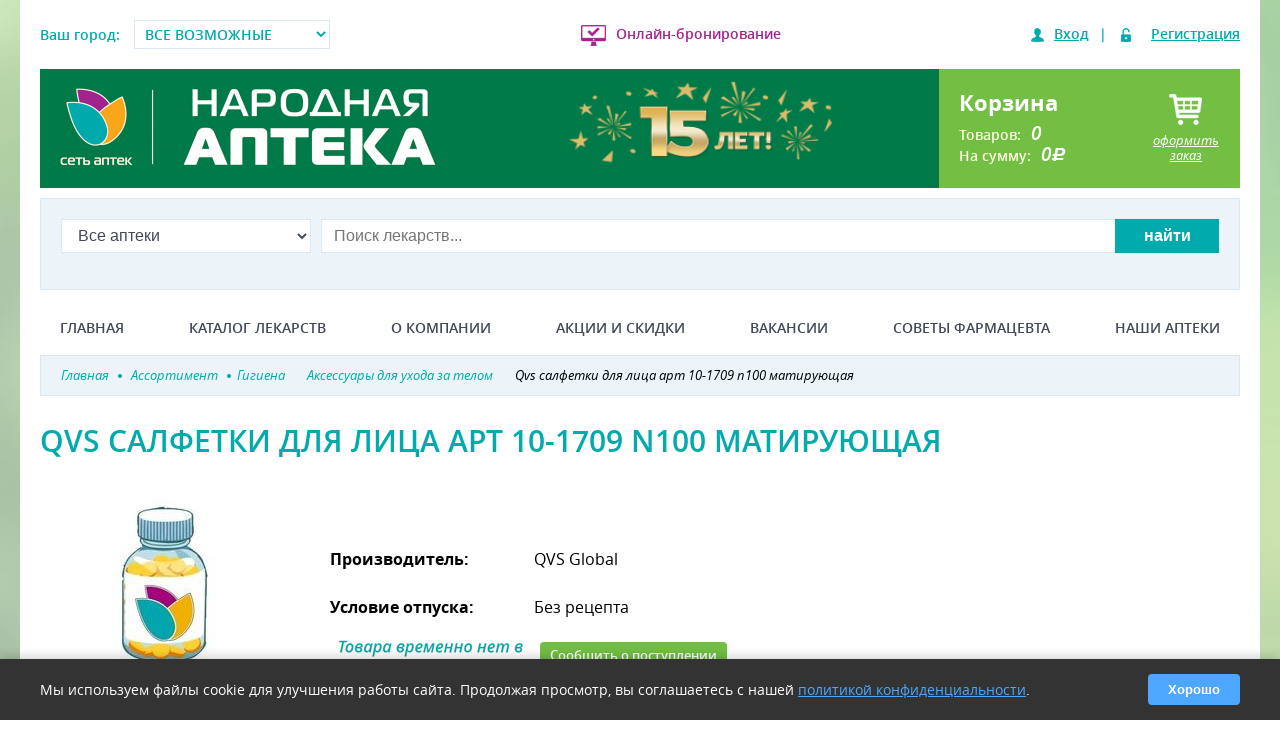

--- FILE ---
content_type: text/html; charset=utf-8
request_url: https://narod-apteka.ru/products/qvs-salfetki-matiruyushhie-N100-10-1709.aspx
body_size: 28829
content:


<!DOCTYPE html>
<html lang="ru">
<head id="Head1">
 <title>Qvs салфетки для лица арт 10-1709 n100 матирующая цена 170 руб в Москве, купить Qvs салфетки для лица арт 10-1709 n100 матирующая недорого онлайн от производителя QVS Global инструкция по применению, отзывы в интернет аптеке Народная</title>
<meta name="description" content="#x26#11088; #x26#11088; #x26#11088; #x26#11088; #x26#11088; Купить Qvs салфетки для лица арт 10-1709 n100 матирующая в Москве в интернет аптеке Народная. #x26#9989; Заказать онлайн Qvs салфетки для лица арт 10-1709 n100 матирующая цена #x26#128178; 170 руб #x26#128138; в наличии в Москве и Московской области #x26#8252. Qvs салфетки для лица арт 10-1709 n100 матирующая инструкция по применению, отзывы." />
<meta name="keywords" content="QVS САЛФЕТКИ ДЛЯ ЛИЦА АРТ 10-1709 N100 МАТИРУЮЩАЯ купить цена отзывы инструкция применение" />
<meta property="og:title" content="Qvs салфетки для лица арт 10-1709 n100 матирующая цена 170 руб в Москве, купить Qvs салфетки для лица арт 10-1709 n100 матирующая недорого онлайн от производителя QVS Global инструкция по применению, отзывы в интернет аптеке Народная" />
<meta property="og:description" content="#x26#11088; #x26#11088; #x26#11088; #x26#11088; #x26#11088; Купить Qvs салфетки для лица арт 10-1709 n100 матирующая в Москве в интернет аптеке Народная. #x26#9989; Заказать онлайн Qvs салфетки для лица арт 10-1709 n100 матирующая цена #x26#128178; 170 руб #x26#128138; в наличии в Москве и Московской области #x26#8252. Qvs салфетки для лица арт 10-1709 n100 матирующая инструкция по применению, отзывы." />
<link rel="canonical" href="https://narod-apteka.ru/products/qvs-salfetki-matiruyushhie-N100-10-1709.aspx" />
 <meta name="viewport" content="width=device-width, initial-scale=1.0, maximum-scale=1.0, user-scalable=no" /><meta name="format-detection" content="telephone=no" />
	<!-- Google Tag Manager -->
<script>(function (w, d, s, l, i) {
	w[l] = w[l] || []; w[l].push({'gtm.start':new Date().getTime(), event: 'gtm.js'
	}); var f = d.getElementsByTagName(s)[0],
		j = d.createElement(s), dl = l != 'dataLayer' ? '&l=' + l : ''; j.async = true; j.src =
			'https://www.googletagmanager.com/gtm.js?id=' + i + dl; f.parentNode.insertBefore(j, f);
	})(window, document, 'script', 'dataLayer', 'GTM-WVWTTFM');</script>
<!-- End Google Tag Manager -->

	
    
	
	
	
<link rel='shortcut icon' href='/Data/Sites/1/skins/Europharm/favicon.ico' />
<script src="//ajax.googleapis.com/ajax/libs/jquery/1.11.3/jquery.min.js" type="text/javascript" ></script>
<script src="//ajax.googleapis.com/ajax/libs/jqueryui/1.11.3/jquery-ui.min.js" type="text/javascript" ></script><link rel="apple-touch-icon" sizes="57x57" href="/img/logos/apple-touch-icon-57x57.png" /><link rel="apple-touch-icon" sizes="60x60" href="/img/logos/apple-touch-icon-60x60.png" /><link rel="apple-touch-icon" sizes="72x72" href="/img/logos/apple-touch-icon-72x72.png" /><link rel="apple-touch-icon" sizes="76x76" href="/img/logos/apple-touch-icon-76x76.png" /><link rel="apple-touch-icon" sizes="114x114" href="/img/logos/apple-touch-icon-114x114.png" /><link rel="apple-touch-icon" sizes="120x120" href="/img/logos/apple-touch-icon-120x120.png" /><link rel="apple-touch-icon" sizes="144x144" href="/img/logos/apple-touch-icon-144x144.png" /><link rel="apple-touch-icon" sizes="152x152" href="/img/logos/apple-touch-icon-152x152.png" /><link rel="apple-touch-icon" sizes="180x180" href="/img/logos/apple-touch-icon-180x180.png" /><link rel="icon" type="image/png" href="/img/logos/favicon-16x16.png" sizes="16x16" /><link rel="icon" type="image/png" href="/img/logos/favicon-32x32.png" sizes="32x32" /><link rel="icon" type="image/png" href="/img/logos/favicon-96x96.png" sizes="96x96" /><link rel="icon" type="image/png" href="/img/logos/android-chrome-192x192.png" sizes="192x192" /><meta name="msapplication-square70x70logo" content="/img/logos/smalltile.png" /><meta name="msapplication-square150x150logo" content="/img/logos/mediumtile.png" /><meta name="msapplication-wide310x150logo" content="/img/logos/widetile.png" /><meta name="msapplication-square310x310logo" content="/img/logos/largetile.png" />
<link rel='stylesheet' type='text/css' href='/csshandler.ashx?skin=Europharm&amp;s=1&amp;v=2.4.0.7&amp;sv=7eb67edb-379f-4b3f-a2a0-19fff2009bb5' />
<link rel="stylesheet" href="/Europharm/Styles/fonts/opensans/stylesheet.css?v=2" /><link rel="stylesheet" href="/Europharm/Styles/fonts/magistral/stylesheet.css" type="text/css" /><link rel="stylesheet" href="/Europharm/Styles/fonts/rouble/stylesheet.css" type="text/css" /><link rel="stylesheet" href="/Europharm/Styles/fonts/awesome/font-awesome.min.css" type="text/css" /><link rel="stylesheet" href="/ClientScript/JQuery/owlcarousel/assets/owl.carousel.min.css" /><link rel="stylesheet" href="/ClientScript/JQuery/owlcarousel/assets/owl.theme.default.min.css" />
	<script charset="UTF-8" src="//cdn.sendpulse.com/js/push/686ce531e32171656393f7fc0c6a70bf_1.js" async></script>
	
</head>
<body>
<!-- Yandex.Metrika counter -->
<script type="text/javascript" >
   (function(m,e,t,r,i,k,a){m[i]=m[i]||function(){(m[i].a=m[i].a||[]).push(arguments)};
   m[i].l=1*new Date();
   for (var j = 0; j < document.scripts.length; j++) {if (document.scripts[j].src === r) { return; }}
   k=e.createElement(t),a=e.getElementsByTagName(t)[0],k.async=1,k.src=r,a.parentNode.insertBefore(k,a)})
   (window, document, "script", "https://mc.yandex.ru/metrika/tag.js", "ym");
 
   ym(50318065, "init", {
        clickmap:true,
        trackLinks:true,
        accurateTrackBounce:true,
        webvisor:true,
        ecommerce:"dataLayer"
   });
</script>
<noscript><div><img src="https://mc.yandex.ru/watch/50318065" style="position:absolute; left:-9999px;" alt="" /></div></noscript>
<!-- /Yandex.Metrika counter -->
<!-- Google Tag Manager (noscript) -->
<noscript><iframe src="https://www.googletagmanager.com/ns.html?id=GTM-WVWTTFM"
height="0" width="0" style="display:none;visibility:hidden"></iframe></noscript>
<!-- End Google Tag Manager (noscript) -->
<div  class="modal-bg" style="display: none;"></div>
<div class="popupForm" id="modal" style="display:none;"></div>
<form method="post" action="/products/qvs-salfetki-matiruyushhie-N100-10-1709.aspx" id="aspnetForm">
<div class="aspNetHidden">
<input type="hidden" name="ctl00_ScriptManager1_HiddenField" id="ctl00_ScriptManager1_HiddenField" value="" />
<input type="hidden" name="__EVENTTARGET" id="__EVENTTARGET" value="" />
<input type="hidden" name="__EVENTARGUMENT" id="__EVENTARGUMENT" value="" />
<input type="hidden" name="__VIEWSTATE" id="__VIEWSTATE" value="/[base64]/le8GmdLQ==" />
</div>

<script type="text/javascript">
//<![CDATA[
var theForm = document.forms['aspnetForm'];
if (!theForm) {
    theForm = document.aspnetForm;
}
function __doPostBack(eventTarget, eventArgument) {
    if (!theForm.onsubmit || (theForm.onsubmit() != false)) {
        theForm.__EVENTTARGET.value = eventTarget;
        theForm.__EVENTARGUMENT.value = eventArgument;
        theForm.submit();
    }
}
//]]>
</script>


<script src="/WebResource.axd?d=yryfc5JLEPgTt0n0r1jdu_V7YLGyn8B7fNd8jhy_JD9mq6BEnXyhoUfc-OJ4FBusnFJTLBUQ86Pe4BvTW5Ow7VeMkvg1&amp;t=638901879720898773" type="text/javascript"></script>


<script src="/ScriptResource.axd?d=[base64]" type="text/javascript"></script>
    
    
    
	
    <script type="text/javascript">
//<![CDATA[
Sys.WebForms.PageRequestManager._initialize('ctl00$ScriptManager1', 'aspnetForm', [], [], [], 90, 'ctl00');
//]]>
</script>

	
    
<div class="maincontainer">
    <div class="topline pv1 flex-row mw920 small">
        <div class="city">
            <span>Ваш город:</span>
            <select class="select-city">                
            </select>
        </div>
        <div class="online"><i></i><a href="/kak-sdelat-zakaz.aspx">Онлайн-бронирование</a></div>
        
        
<!--noindex-->
<div id="ctl00_Auth_PnlLogin" class="auth">
	
    <span class="login"><i></i><a class="enter" id="authLink">Вход</a></span>|
    <span class="reg"><i></i><a class="reg" id="registrationLink">Регистрация</a></span>

</div>

<!--/noindex-->
    </div>
    <header class="flex-row mb05 mw640">
        <a class="p1011" href="/">
            <img alt="" class="logo" src="/img/logo.png">
        </a>
        
        <div class="phone i">
            <a target="_blank" href="#"><img src="/img/na-15.png"/></a>
        </div>
        <div class="basket p1 flex-row" data-orderid="0">
            <div class="l">
                <div class="hd3">
                    Корзина
                </div>
                <div class="info">
                    <div>Товаров:<span class="qnt">0</span></div>
                    <div>На сумму:<span class="orderSumm">0</span><em class="rouble">d</em></div>
                </div>
            </div>
            <div class="r">
                <div class="basket-button">
                    <i></i>
                    <em>оформить<br>заказ</em>
                </div>
            </div>
        </div>
    </header>
    <div class="search p1">
        
        
<select class="select-apt">
    
</select>
<div class="search-line" onkeypress="javascript:return WebForm_FireDefaultButton(event, 'notreal'); ">
    <input name="ctl00$esSearch$TxtSearchString" type="search" maxlength="100" id="TxtSearchString" class="txtSearch" autocomplete="off" placeholder="Поиск лекарств..." />
    <!--<div class="lense"></div>-->
    <input type="button" value="найти" class="searchbtn notreal" id="notreal">
    <input type="submit" name="ctl00$esSearch$btnSearch" value="Найти" id="btnSearch" class="searchbtn real" style="display: none;" />
</div>
<input type="email" class="sml clrme" placeholder="Поиск среди 10 000 товаров...!" autocomplete="off" maxlength="100" />
    </div>
    <nav class="topmenu pv1">
        <span class="menubtn"><i class="fa fa-bars"></i></span>
        <div class="topmenu__div">
            <a href="/">Главная</a><a href="/groups.aspx">Каталог лекарств</a><a href="/about.aspx">О компании</a><a href="/sales.aspx">Акции и скидки</a><a href="/vacancy.aspx">Вакансии</a><a href="/articles.aspx">Советы фармацевта</a><a href="/contacts-map.aspx">Наши аптеки</a> 
           
        </div>
    </nav>
        <section>
            <div class="container mainContent">
		<div id="sidebar">
			
		</div>
		<div id="ctl00_divCenter" class="art-layout-cell art-content-wide center-nomargins cmszone">
	
			




<div class="mb2">
    <div class="content">
<div itemscope itemtype="https://schema.org/Product">

<div class="breadcrumbs mb1">
	<ul itemscope itemtype="https://schema.org/BreadcrumbList">
		<li itemprop="itemListElement" itemscope itemtype="https://schema.org/ListItem">
			<a itemprop="item" href="/"><span itemprop="name">Главная</span><i></i></a>
            
			<meta itemprop="position" content="1" />
		</li>
		<li itemprop="itemListElement" itemscope itemtype="https://schema.org/ListItem">
			<a itemprop="item" href="/groups.aspx"><span itemprop="name">Ассортимент</span><i></i></a>
            
			<meta itemprop="position" content="2" />
		</li><li itemprop="itemListElement" itemscope itemtype="https://schema.org/ListItem"><a itemprop="item" href="/groups/gigiena.aspx" title="к группе Гигиена"><span itemprop="name">Гигиена</span></a><meta itemprop="position" content="3" />
</li>
<li itemprop="itemListElement" itemscope itemtype="https://schema.org/ListItem"><a itemprop="item" href="/groups/aksessuari-dlya-uhoda-za-telom.aspx" title="к группе Аксессуары для ухода за телом"><span itemprop="name">Аксессуары для ухода за телом</span></a><meta itemprop="position" content="4" />
</li>
		<li itemprop="itemListElement" itemscope itemtype="https://schema.org/ListItem">
			<span itemprop="item"><span itemprop="name">Qvs салфетки для лица арт 10-1709 n100 матирующая</span></span>
			<meta itemprop="position" content="5" />
		</li>
	</ul>
</div>
<div data-pid="36919"  data-gp="59|697" data-price="170" data-gpt="гигиена|аксессуары для ухода за телом">
	<div class="heading">
		<h1 class="hd2 aqua title" itemprop="name">Qvs салфетки для лица арт 10-1709 n100 матирующая</h1>
	</div>
	<div class="goodsDetails">
		<div class="bigImg">
			
			<!--noindex-->
				<img src="/img/nofoto.jpeg" title="Товар на фотосъемке" alt="Товар на фотосъемке"/>	
				<!--/noindex-->				
		
            <div class="nav_btn_wrap">
	            <ul class="nav_btn_ul">
                	<li class="nav_btn_li"><a class="instruction nav_btn_a" href="#instructionBtn">Инструкция</a></li>
                	<li class="nav_btn_li"><a class="analogy nav_btn_a" href="#analogy">Аналоги</a></li>
                </ul>
            </div>
		  </div> 
			 <div class="info">  
			     <p>
				
			         <b class="add-info">Производитель:</b> QVS Global<br/><br/>
			     
					     <b class="add-info">Условие отпуска:</b> Без рецепта<br/>
				     
				    
                     </p>
                 
                 <p></p>
			     <div class="price flex-row">
		<span class="o-l"></span>
	     <div class="button buyBtn no-exist"> <span>Сообщить о поступлении</span></div>
	</div>
				 <div ></div>
				 
				<div class="price" itemprop="offers" itemscope itemtype="https://schema.org/Offer">
				    <meta itemprop="price" content="170.00" />
				    <meta itemprop="priceCurrency" content="RUB"/>
					
				</div>
			 </div>
	</div>
	 
    <div class="a-items"></div>
</div>
	<div class="carousel_tabs tabs1">
		<div class="tabs_header">
			<ul class="tabs wide">
				<li><a id="instructionBtn">Инструкция</a></li>
				<li><a id="analogy">Аналоги</a></li>
			</ul>
    
		</div>

		<div class="contents tabs_block">
			<div class="tab tab_area article" id="instructionTab" itemprop="description">
				
			</div>
			<div class="analogy tab product-list">
            	<input type="hidden" name="listTitle" value="Аналоги"/>
            	

<div class="analogy-list carousel tab_area items brd goods">
	<a name="analogy-list"></a>
	<div class="owl-carousel owl-theme clearfix">
			
	</div>	
</div>
				
            </div>
		</div>

	</div>
</div>
	
	    
    </div>
</div>






<script type="text/javascript" src="/ClientScript/jquery.magnific-popup.min.js" defer></script>
<script type="text/javascript" src="/Europharm/ClientScript/Annotation/js?v=20102025-2" defer></script>
<div class="product-list">

</div>

<div id="ctl00_mainContent_ctl01_PnlViewMode" class="article">
		
	

	</div>



<input type="hidden" name="ctl00$mainContent$ctl01$HfControlIdent" id="ctl00_mainContent_ctl01_HfControlIdent" value="ProductListBottom" />
<input type="hidden" name="ctl00$mainContent$ctl01$HfPathToCacheFiles" id="ctl00_mainContent_ctl01_HfPathToCacheFiles" value="/StorageCache/ContentModule/Evropharm/" />



<div id='ctl00_mainContent_ctl02_pnlOuterWrap' class=''>


<div id='ctl00_mainContent_ctl02_pnlInnerWrap' class='panelwrapper htmlmodule'>

<a id='module481' class='moduleanchor'></a>
<div id='ctl00_mainContent_ctl02_pnlOuterBody' class=''>

<div id='ctl00_mainContent_ctl02_pnlInnerBody' class='modulecontent'>


<div id='ctl00_mainContent_ctl02_divContent' class=''>
<!--noindex--><div class="seo"><p>В соответствии с требованиями Постановления Правительства РФ от 19.01.1998 N 55 на сайте Народня аптека не осуществляется дистанционная продажа лекарственных средств, медицинских изделий, БАД.  Мы строго соблюдаем закон. Поэтому мы не доставляем заказы на дом, а также не осуществляем продажу непосредственно на сайте. </p></div><!--/noindex-->

</div>
<input type="hidden" name="ctl00$mainContent$ctl02$hdnIsDirty" id="ctl00_mainContent_ctl02_hdnIsDirty" />






</div>
<div id='ctl00_mainContent_ctl02_divFooter' class='modulefooter'>

</div>

</div>
<div id='ctl00_mainContent_ctl02_divCleared' class='cleared'>

</div>

</div>


</div>

		
</div>
		
                </div>
		</section>
    
</div>
    <div class="container">
        <footer>
            <div>
                <p><img alt="" class="logo-f" src="/img/logo-footer.png"></p>
                <div class="company">
                    <p><i class="fa fa-map-marker"></i>МО, г. Пушкино, Писаревский проезд, д.5</p>
                    <p><i class="fa fa-phone"></i><span class="ch-phone">8 (499) 288-78-41</span></p>
                    <p><i class="fa fa-envelope-o"></i>mail@narod-apteka.ru</p>
                    <p><i class="fa fa-id-card-o"></i>ЛО-50-02-006983 от 19.09.2019г.</p>
                    

<p><span id="ctl00_ctl25_InfoLbl" style="font-size:10px;">Товаров в каталоге: 51576<br />Последнее обновление: 1/28/2026 7:15:26 AM</span></p>


<p></p>
                </div>
            </div>
            <nav class="mmenu">
                <h3>Главное меню</h3>
                <a href="/">Главная</a><a href="/groups.aspx">Каталог лекарств</a><a href="/about.aspx">О компании</a><a href="/sales.aspx">Акции и скидки</a><a href="/contacts.aspx">Наши аптеки</a><a href="/pol-conf.aspx">Политика конфиденциальности</a><a href="/regiony.aspx">Регионы</a>
            </nav>
            <nav>
                <h3>Помощь</h3>
	            <a href="/kak-sdelat-zakaz.aspx">Как сделать заказ?</a><a href="/kak_zabrat_zakaz.aspx">Как оплатить, забрать заказ из аптеки?</a><a href="/registration.aspx">Как зарегистрироваться на сайте?</a><a href="/sitemap.aspx">Карта сайта</a><a href="/polzovatelskoe-soglashenie.aspx">Пользовательское соглашение</a><a href="/otzyvy.aspx">Отзывы о «Народной аптеке»</a><a href="/articles.aspx">Советы фармацевта</a>
            </nav>
            
        </footer>
        <div class="copy">
            <p>© 2026 «Народная Аптека». Все права защищены.</p>
        </div>
	    <div id="cookie-notification" class="cookie-notification" style="display: none;">
		    <div class="cookie-content">
			    <p>Мы используем файлы cookie для улучшения работы сайта. Продолжая просмотр, вы соглашаетесь с нашей <a href="/pol-conf.aspx">политикой конфиденциальности</a>.</p>
			    <button id="accept-cookies" type="button" class="cookie-btn">Хорошо</button>
		    </div>
	    </div>
    </div>
   
		



<div id="loginOrRegister" class="popupForm" style="display: none;">
	
			<div class="messageWindow">
				<div id="enterTab" class="tab">
					<div class="messageCaption"><div>Вход на сайт</div></div>
					<div id="PnlLogin">
	
	
			<div id="ctl00_lornah_Login_SiteLgn_pnlLoginControl" class="dialogFrm" onkeypress="javascript:return WebForm_FireDefaultButton(event, &#39;ctl00_lornah_Login_SiteLgn_btnLogin&#39;)">
			
				<div class="message">
					<fieldset>
						<label>Ваш e-mail:<b>*</b></label>
						<input name="ctl00$lornah$Login$SiteLgn$UserName" type="text" id="ctl00_lornah_Login_SiteLgn_UserName" class="email" />
					</fieldset>
				
					<fieldset>
                        <label>Пароль:<b>*</b></label>
						<div id="ctl00_lornah_Login_SiteLgn_pnlPass">
                        <input name="ctl00$lornah$Login$SiteLgn$Password" type="password" id="ctl00_lornah_Login_SiteLgn_Password" />
						</div>
                    </fieldset>
					<a class="reg">Регистрация</a>
					<a href="/Recover.aspx" class="registration" rel="nofollow">Забыли пароль?</a>
					<br/>
					<input id="ctl00_lornah_Login_SiteLgn_RememberMe" type="checkbox" name="ctl00$lornah$Login$SiteLgn$RememberMe" /><label for="ctl00_lornah_Login_SiteLgn_RememberMe">Запомнить</label>
				</div>
				<div class="closeBtn">  
					<input type="button" value="Вход" class="button-2 green durilka">
					<input type="submit" name="ctl00$lornah$Login$SiteLgn$btnLogin" value="Вход" id="ctl00_lornah_Login_SiteLgn_btnLogin" class="button-2 green realbtn" style="display: none;" />
                    <input type="button" class="button-2 red close" value="Закрыть" onclick="ModalClose();">
                </div>	
				
				
								
			
	</div>
			

</div>



				</div>
				<div id="regTab" class="tab" style="display: none;">
					<div class="messageCaption"><div>РЕГИСТРАЦИЯ НА САЙТЕ</div></div>
					
				
					
<!--noindex-->
	<div id="PnlRegistration">
	
		<div class="message">
                            
			<fieldset>
				<label>Вашe имя:<b>*</b></label>
				<input name="ctl00$lornah$Registration$UserName" type="text" maxlength="100" id="ctl00_lornah_Registration_UserName" class="username" />
			</fieldset>
			<fieldset>
				<label>Ваш e-mail:<b>*</b></label>
				<input name="ctl00$lornah$Registration$Email" type="text" maxlength="50" id="ctl00_lornah_Registration_Email" class="email" onkeyup="javascript:copytext()" />
			</fieldset>
			<fieldset>
				<label>Ваш телефон:<b>*</b></label>
				<input name="ctl00$lornah$Registration$Phone" type="text" maxlength="50" id="ctl00_lornah_Registration_Phone" class="phone" />
			</fieldset>
			<fieldset>
				<label>Пароль:<b>*</b></label>
				<input name="ctl00$lornah$Registration$Password" type="password" maxlength="128" id="ctl00_lornah_Registration_Password" class="pass" />
			</fieldset>
			<fieldset>
				<label>Повторите пароль:<b>*</b></label>
				<input name="ctl00$lornah$Registration$ConfirmPassword" type="password" maxlength="128" id="ctl00_lornah_Registration_ConfirmPassword" class="confirmpass" />
			</fieldset>
			<fieldset>
			<label class="snoska">Регистрируясь на нашем сайте, вы подтверждаете, что ознакомлены с <a href="/pol-conf.aspx">политикой конфиденциальности</a> и <a href="/polzovatelskoe-soglashenie.aspx">пользовательским соглашением</a></label>
			</fieldset>
			<a class="enter">Вход</a>
			
        </div>                    
        <div class="closeBtn">
			<input type="submit" name="ctl00$lornah$Registration$LbtnRegistration" value="Регистрация" id="ctl00_lornah_Registration_LbtnRegistration" class="button-2 green registrationBtn" />
            <input type="button" class="button-2 red" onclick="ModalClose();" value="Закрыть">
        </div>            
		
		
	
</div>
<!--/noindex-->


                

                    
                


				</div>
			
			</div>
		
</div>
	
	




	
<div class="aspNetHidden">

	<input type="hidden" name="__VIEWSTATEGENERATOR" id="__VIEWSTATEGENERATOR" value="CA0B0334" />
</div>
<script type="text/javascript">Sys.Application.add_load(function() { var form = Sys.WebForms.PageRequestManager.getInstance()._form; form._initialAction = form.action = window.location.href; }); </script>
<script type="text/javascript">
//<![CDATA[
(function() {var fn = function() {$get("ctl00_ScriptManager1_HiddenField").value = '';Sys.Application.remove_init(fn);};Sys.Application.add_init(fn);})();
var callBackFrameUrl='/WebResource.axd?d=b3N8b9q_Fn_lK6autrJuy1V6j4KrY_oxrpkEgrLTLW1_kfOUtNrB-WEv_A1mRAlUbb44ShqVy4AOV2GY9EnDDc6-RLg1&t=638901879720898773';
WebForm_InitCallback();//]]>
</script>
</form>

	<div id="scroll-top" style="display: none;"></div>
	
	
	<script src="/Europharm/ClientScript/Url/js?v=100418"></script>
	<script type="text/javascript" src="/ClientScript/JQuery/Fastmd5/md5.min.js"></script>
	
	
	


	<script src="/Europharm/ClientScript/cart/js?v=250925" defer></script>
	<script src="/Europharm/ClientScript/Yandex.Metrika/js?v=240419" defer></script>
<script type="text/javascript" src="/Europharm/ClientScript/Coockie/Coockie.js" defer></script>

	<script src="/Europharm/ClientScript/GoogleTagManager/js?v=hz" defer></script>
	<script src="/ClientScript/JQuery/js?v=260517" defer></script>
	<script src="/ClientScript/JQuery/client/client.min.js" defer></script>
	<script src="/ClientScript/JQuery/fingerprint/js" defer></script>
	
	<script src="/Europharm/ClientScript/TabsWork/js" defer></script>
	<script src="/Europharm/ClientScript/LoginOrRegistration/js?v=250925" defer></script>
	
	<script src="/Europharm/ClientScript/ScrollTop/js?v=3" defer></script>
	<script src="/Europharm/ClientScript/modal/js?v=190220" defer></script>
	
	
	
	<script src="/Europharm/ClientScript/SaleEdit/js?v=3" defer></script>
	<script src="/Europharm/ClientScript/Socnet/js" defer></script>
	<script src="/Europharm/ClientScript/jquery.mask.min/jquery.mask.min.js"></script>
	
    	
	<script src="/Europharm/ClientScript/UserAlarm/js?v=070202" defer></script>
	<script src="/Europharm/ClientScript/Licenzii/js" defer></script>
	
	<script src="/Europharm/ClientScript/adaptive/js?v=070202" defer></script>
	<script type="text/javascript" src="/Europharm/ClientScript/ProductSearch/js?v=211018" defer></script>
	<script src="/ClientScript/jQuery/owlcarousel/owl.carousel.min.js" defer></script>
    <!-- <script src="/Europharm/ClientScript/YaPanelDisabler/js" defer></script> -->
	
	

    <script src="/Europharm/ClientScript/Apteka/js?v=250925" defer></script>
<script src="/Europharm/ClientScript/intelsib/intelsib.js?v=070220" defer></script>

 <!-- <script src="/Europharm/ClientScript/LeadHit/LeadHit.js" defer></script> -->
    
<script type="text/javascript" src="/Europharm/ClientScript/ReplacePhone/js?v=250925" defer></script>
    
	<link rel="stylesheet" href="/Sh_Admin/Css/mojo-tabs/css"/>
<script src="/Europharm/ClientScript/PictureLoad/js?v=new" defer="defer"></script>
<script src="/Europharm/ClientScript/discount_qr/js?v=280621_2" defer></script>
<script type="text/javascript" src="/Europharm/ClientScript/CoockieConfirmation/CoockieConfirmation.js?v=05122025" defer></script>


	<script type="text/javascript" src="/Europharm/ClientScript/Comments/js?v=190220-3" defer></script>

<!-- <script src="/Europharm/ClientScript/advcake/js?v=170522" defer></script> -->
<script src="/Europharm/ClientScript/Admitadd/js?v=2"></script>
	<script type="text/javascript" src="/Europharm/ClientScript/Admitadd/ReTag.js" defer></script>
	
	<!-- <script src="//widgetcall.ru/callback/js/cb_utf8.js" defer></script> -->
	<!-- <script src="/Europharm/ClientScript/Actionpay/js?v=240917" defer></script> -->
</body>
</html>

--- FILE ---
content_type: text/html; charset=utf-8
request_url: https://narod-apteka.ru/products/OrdersDataHandler.ashx
body_size: -57
content:
{"isDeleted":true}

--- FILE ---
content_type: text/html; charset=utf-8
request_url: https://narod-apteka.ru/products/OrdersDataHandler.ashx
body_size: 581
content:
{"success":true,"totalCount":"14","message":"OK","cityes":[{"Id":637,"Title":"Ашукино","Zoom":15},{"Id":391,"Title":"Братовщина село","Zoom":15},{"Id":394,"Title":"Зеленоградский пгт","Zoom":14},{"Id":321,"Title":"Ивантеевка","Zoom":13},{"Id":315,"Title":"Королев","Zoom":13},{"Id":352,"Title":"Лесной пгт","Zoom":15},{"Id":1,"Title":"Москва","Zoom":10},{"Id":357,"Title":"Мытищи","Zoom":12},{"Id":392,"Title":"Правдинский пгт","Zoom":15},{"Id":368,"Title":"Пушкино","Zoom":13},{"Id":636,"Title":"Софрино рп","Zoom":12},{"Id":336,"Title":"Фрязино","Zoom":13},{"Id":366,"Title":"Черкизово дп","Zoom":15},{"Id":324,"Title":"Щелково","Zoom":13}]}

--- FILE ---
content_type: text/html; charset=utf-8
request_url: https://narod-apteka.ru/products/OrdersDataHandler.ashx
body_size: -127
content:
{"success":true,"message":"OK","QntOffersTotal":0,"prtsByDeps":[]}

--- FILE ---
content_type: text/html; charset=utf-8
request_url: https://narod-apteka.ru/products/AdminHandler.ashx
body_size: -24
content:
{"success":true,"totalCount":"2","message":"OK","groups":[{"Id":59,"Title":"гигиена"},{"Id":697,"Title":"аксессуары для ухода за телом"}]}

--- FILE ---
content_type: text/css
request_url: https://narod-apteka.ru/Europharm/Styles/fonts/rouble/stylesheet.css
body_size: 337
content:
/*! Generated by Font Squirrel (https://www.fontsquirrel.com) on December 12, 2017 */

@font-face {
    font-family: 'rouble';
    src: url('rouble-webfont.eot');
    src: url('rouble-webfont.eot?#iefix') format('embedded-opentype'),
         url('rouble-webfont.woff2') format('woff2'),
         url('rouble-webfont.woff') format('woff'),
         url('rouble-webfont.ttf') format('truetype'),
         url('rouble-webfont.svg#als_rublregular') format('svg');
    font-weight: normal;
    font-style: normal;

}

--- FILE ---
content_type: application/javascript
request_url: https://narod-apteka.ru/Europharm/ClientScript/Coockie/Coockie.js
body_size: 837
content:
/* © Un Sstrennen, 2020 */

function getCookie(name, json = false) {
    if (!name) {
        return undefined;
    }
    /*
    Returns cookie with specified name (str) if exists, else - undefined
    if returning value is JSON and json parameter is true, returns json, otherwise str
    */
    let matches = document.cookie.match(new RegExp(
        "(?:^|; )" + name.replace(/([.$?*|{}()\[\]\\\/+^])/g, '\\$1') + "=([^;]*)"
    ));
    if (matches) {
        let res = decodeURIComponent(matches[1]);
        if (json) {
            try {
                return JSON.parse(res);
            } catch (e) {
            }
        }
        return res;
    }

    return undefined;
}

function setCookie(name, value, options = {path: '/'}) {
    /*
    Sets a cookie with specified name (str), value (str) & options (dict)
  
    options keys:
      - path (str) - URL, for which this cookie is available (must be absolute!)
      - domain (str) - domain, for which this cookie is available
      - expires (Date object) - expiration date&time of cookie
      - max-age (int) - cookie lifetime in seconds (alternative for expires option)
      - secure (bool) - if true, cookie will be available only for HTTPS.
                        IT CAN'T BE FALSE
      - samesite (str) - XSRF protection setting.
                         Can be strict or lax
                         Read https://web.dev/samesite-cookies-explained/ for details
      - httpOnly (bool) - if true, cookie won't be available for using in JavaScript
                          IT CAN'T BE FALSE
    */
    if (!name) {
        return;
    }

    options = options || {};

    if (options.expires instanceof Date) {
        options.expires = options.expires.toUTCString();
    }

    if (value instanceof Object) {
        value = JSON.stringify(value);
    }
    let updatedCookie = encodeURIComponent(name) + "=" + encodeURIComponent(value);
    for (let optionKey in options) {
        updatedCookie += "; " + optionKey;
        let optionValue = options[optionKey];
        if (optionValue !== true) {
            updatedCookie += "=" + optionValue;
        }
    }
    document.cookie = updatedCookie;
}

function deleteCookie(name) {
    /*
    Deletes a cookie with specified name.
    Returns true when cookie was successfully deleted, otherwise false
    */
    setCookie(name, null, {
        expires: new Date(),
        path: '/'
    })
}

if (typeof process !== 'undefined' &&
    process.versions != null &&
    process.versions.node != null) {
    global.document = {
        cookie: ''
    }
    module.exports = {
        document: document,
        setCookie: setCookie,
        getCookie: getCookie,
        deleteCookie: deleteCookie,
    }
}

--- FILE ---
content_type: text/javascript; charset=utf-8
request_url: https://narod-apteka.ru/Europharm/ClientScript/Admitadd/js?v=2
body_size: 3469
content:
var AdmitaddCommon={ReTagEnding:function(){var i="admitad-retag",n,r,t;document.getElementById(i)||(n=document.createElement("script"),n.async=!0,n.id=i,r=(new Date).getDate(),n.src=(document.location.protocol=="https:"?"https:":"http:")+"//cdn.lenmit.com/static/js/retag.min.js?r="+r,t=document.getElementsByTagName("script")[0],t.parentNode.insertBefore(n,t))},GetAdmitadId:function(){return getCookie("admitad_uid")},Pixel:function(){var n,t,i,r,u,f,e;try{if(t=window,i=document,t._admitadPixel={response_type:"img",action_code:"1",campaign_code:"ebe3dde0a3"},t._admitadPositions=t._admitadPositions||[],r="_admitad-pixel",i.getElementById(r))return;u=i.createElement("script");u.id=r;f=(new Date).getTime();e=i.location.protocol==="https:"?"https:":"http:";u.src=n=e+"//cdn.asbmit.com/static/js/pixel.min.js?r="+f;setCookie("admitadPixel",n,1)}catch(o){n&&setCookie("admitadPixel",n,1)}},SpasibaZaPokupka:function(n){var t=window,i=document;t._admitadPixel={response_type:"img",action_code:"1",campaign_code:"ebe3dde0a3"};t._admitadPositions=t._admitadPositions||[];$.ajax({url:"OrdersDataHandler.ashx?mode=getOrderStr&rnd"+Math.random(),dataType:"json",data:{root:"orderStrs",imgWidth:100,imgHeight:100,orderId:n},success:function(i){for(var r=0;r<i.orderStrs.length;r++)t._admitadPositions.push({uid:getCookie("admitad_uid"),order_id:n,position_id:r+1,client_id:getCookie("admitad_uid"),tariff_code:"1",position_count:i.orderStrs.length,price:i.orderStrs[r].Price,quantity:i.orderStrs[r].Quantity,product_id:i.orderStrs[r].ProductId,payment_type:"sale",promocode:i.DCardNum,currency_code:"RUB"});window.APRT_DATA={pageType:6,purchasedProducts:[],orderInfo:{id:i.orderId,totalPrice:i.OrderSumTotal}};setCookie("lastOrderId",i.orderId,1)}})}},AdmitaddReTag;$(function(){var n=new Url(document.URL);n.query.admitad_uid&&(setCookie("admitad_uid",n.query.admitad_uid,30),deleteCookie("utm_source"),deleteCookie("click_id"));n.query.orderIsSend&&getCookie("admitad_uid")&&n.query.orderIsSend!=getCookie("lastOrderId")&&(AdmitaddCommon.SpasibaZaPokupka(n.query.orderIsSend),deleteCookie("lastOrderId"))});AdmitaddReTag={Homepage:function(){window._retag=window._retag||[];window._retag.push({code:"9ce8886913",level:0});AdmitaddCommon.ReTagEnding()},Category:function(){$("#div_work_area .navigation [currentgroupid]").length>0&&(window.ad_category=$("#div_work_area .navigation [currentgroupid]").attr("currentgroupid"),window._retag=window._retag||[],window._retag.push({code:"9ce8886912",level:1}),AdmitaddCommon.ReTagEnding())},Product:function(){var n=$('div[itemtype="https://schema.org/Product"]').find("div[data-pid]"),t=n.find("a[data-nearestgp]").attr("data-nearestgp");t||(t="0");window.ad_product={id:n.attr("data-pid"),price:n.attr("data-price"),name:n.find("h1").html(),category:t};window._retag=window._retag||[];window._retag.push({code:"9ce8886915",level:2});AdmitaddCommon.ReTagEnding()},Basket:function(){for(var r,u,t=$(".basketSendOrder .page1 .rows [data-pid]"),i=[],n=0;n<t.length;n++)r=$(t[n]).attr("data-pid"),u=$(t[n]).find(".qnt input[type='text']").val(),i.push({id:r,number:u});window.ad_products=i;window._retag=window._retag||[];window._retag.push({code:"9ce8886914",level:3});AdmitaddCommon.ReTagEnding()},OrderIsSend:function(n){var i,r,t,u,f;try{for(window.ad_order=n,window.ad_amount=BasketSendOrder.sumCostOfGoods.html(),i=$(".basketSendOrder .page1 .rows [data-pid]"),r=[],t=0;t<i.length;t++)u=$(i[t]).attr("data-pid"),f=$(i[t]).find(".qnt input[type='text']").val(),r.push({id:u,number:f});window.ad_products=r;window._retag=window._retag||[];window._retag.push({code:"9ce8886917",level:4});AdmitaddCommon.ReTagEnding()}catch(e){}}}

--- FILE ---
content_type: text/javascript; charset=utf-8
request_url: https://narod-apteka.ru/Europharm/ClientScript/ReplacePhone/js?v=250925
body_size: 277
content:
$(function(){var n=new Url(document.URL),t;(n.query.utm_medium||getCookie("hidePhone"))&&(getCookie("showPhone")||(t=n.query.utm_medium,$(".ch-phone").html("8 (499) <a>Показать...<\/a>"),setCookie("hidePhone",!0,100),$(".ch-phone a").click(function(){$(".ch-phone").html("8 (499) 113-65-29");setCookie("showPhone",new Date,100);try{yaCounter50318065.reachGoal("other_click_showphoneclass")}catch(e){}try{gtag("event","click",{event_category:"other",event_label:"showphoneclass"})}catch(e){}})))})